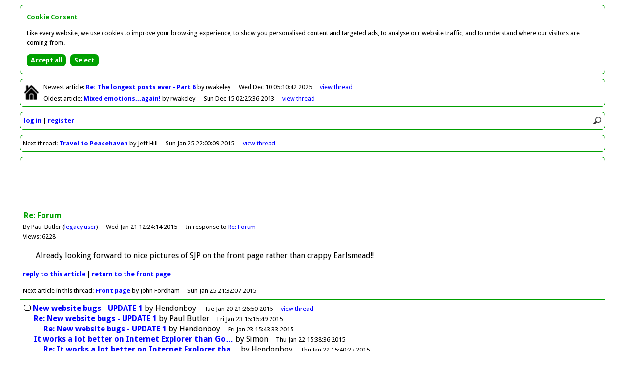

--- FILE ---
content_type: text/html
request_url: http://forum.hendonfc.net/article/39730
body_size: 2946
content:
<!DOCTYPE html>
<html id="home" lang="en">
<head>
<meta charset="utf-8" />
<title>Greensnet - Forum</title>

<base href="http://forum.hendonfc.net/" />

<link rel="icon" href="favicon.ico" type="image/x-icon" />

<link href="//fonts.googleapis.com/css?family=Droid+Sans:400,700" rel="stylesheet" type="text/css" />

<link href="colors.css?201504062145" rel="stylesheet" type="text/css" />
<link href="structure.css?201504062145" rel="stylesheet" type="text/css" />

<meta name="viewport" content="width=device-width, initial-scale=1.0">

<meta property="og:title" content="Re: Forum by Paul Butler" />
<meta property="og:type" content="article" />
<meta property="og:image" content="http://forum.hendonfc.net/facebook.png" />
<meta property="og:url" content="http://forum.hendonfc.net/article/39730" />
<meta property="og:site_name" content="Greensnet - Forum" />
<meta property="og:description" content="Already looking forward to nice pictures of SJP on the front page rather than crappy Earlsmead!!" />

<script async src="//pagead2.googlesyndication.com/pagead/js/adsbygoogle.js"></script>
<script>(adsbygoogle = window.adsbygoogle || []).requestNonPersonalizedAds=1;</script>
<script src="scripts/forum.min.js?201504062145" type="text/javascript"></script>

<noscript>

<style type="text/css">
.script {
	display:none;
}
</style>

</noscript>

</head>

<body>

<div id="container">

<div class="bordered" id="newestOldest">

<p class="home"><a href=""><img class="home" src="graphics/lightHome.png" alt="Return to front page" title="Return to front page" /></a></p>

<p id="newest">Newest<span class="min769"> article</span>: <a class="subject guest" href="article/43773">Re: The longest posts ever - Part 6
</a> by rwakeley<span class="date"><span class="max768">10/12/2025 05:10</span><span class="min769">Wed Dec 10 05:10:42 2025</span></span><span class="controls"><a href="thread/22418">view<span class="min769">&nbsp;thread</span></a></span></p>
<p id="oldest">Oldest<span class="min769"> article</span>: <a class="subject guest" href="article/38711">Mixed emotions...again!
</a> by rwakeley<span class="date"><span class="max768">15/12/2013 02:25</span><span class="min769">Sun Dec 15 02:25:36 2013</span></span><span class="controls"><a href="thread/21092">view<span class="min769">&nbsp;thread</span></a></span></p>

</div>

<div class="bordered" id="controls">

<div><img src="graphics/lightMenu.png" onclick="toggleMenu()" alt="Menu" title="Menu" /><img src="graphics/lightSearch.png" onclick="showSearch()" alt="Search" title="Search" /></div>

<div id="search"><form action="search" method="post"><input type="hidden" name="button" value="Search" /><input class="rounded" id="q" name="q" placeholder="Search forum" type="search" onblur="document.getElementById('search').style.display='none'" /></form></div>

<div id="clearer"></div>

<ul id="menu">
<li><a href="login">log in</a></li>
<li><a href="register">register</a></li>
</ul>

</div>

<div class="bordered" id="nextThread">

<p>Next<span class="min769"> thread</span>: <a class="subject guest" href="article/39756">Travel to Peacehaven</a> by Jeff Hill<span class="date"><span class="max768">25/1/2015 22:00</span><span class="min769">Sun Jan 25 22:00:09 2015</span></span><span class="controls"><a href="thread/21397">view<span class="min769">&nbsp;thread</span></a></span></p>

</div>
<div class="bordered" id="article">

<div id="horizAdContainer">

<div id="horizAd">

<script type="text/javascript"><!--
loadAd("horizAd");
//--></script>

</div>

</div>

<div class="article">

<p class="title">Re: Forum</p>
<p class="author">By Paul Butler (<a href="user/legacy+user">legacy user</a>)<span class="date"><span class="max768">21/1/2015 12:24</span><span class="min769">Wed Jan 21 12:24:14 2015</span></span><span class="parent">In response to <a href="article/39729">Re: Forum</a></span></p>
<p class="views">Views: 6228</p>
<p class="article">Already looking forward to nice pictures of SJP on the front page rather than crappy Earlsmead!!</p>

<p class="controls"><a href="reply/39730">reply<span class="min769">&nbsp;to&nbsp;this&nbsp;article</span></a> | <a href=""><span class="min769">return&nbsp;to&nbsp;the&nbsp;</span>front&nbsp;page</a></p>


</div>

<p class="nextArticle">Next article in this thread: <a href="article/39754">Front page</a> by John Fordham<span class="date"><span class="max768">25/1/2015 21:32</span><span class="min769">Sun Jan 25 21:32:07 2015</span></span></p>

<ul class="listing" id="thread21392">
<li id="article39718"><a href="toggle/21392" onclick="return toggleThread(21392)"><img class="toggle" id="toggle21392" src="graphics/minus.png" alt="Collapse thread" title="Collapse thread" /></a><span><a class="subject guest" href="article/39718" id="expLink21392">New website bugs - UPDATE 1</a><a class="subject guest" href="thread/21392" id="colLink21392" style="display:none">New website bugs - UPDATE 1</a> by <span>Hendonboy</span><span class="date"><span class="max768">20/1/2015 21:26</span><span class="min769">Tue Jan 20 21:26:50 2015</span></span></span><span class="controls"><span id="view21392"><a href="thread/21392"><span class="min769">view&nbsp;</span>thread</a></span></span></li>
<li id="article39740"><span style="padding-left:20px"><a class="subject guest" href="article/39740">Re: New website bugs - UPDATE 1</a> by <span>Paul Butler</span><span class="date"><span class="max768">23/1/2015 15:15</span><span class="min769">Fri Jan 23 15:15:49 2015</span></span></span></li>
<li id="article39742"><span style="padding-left:40px"><a class="subject guest" href="article/39742">Re: New website bugs - UPDATE 1</a> by <span>Hendonboy</span><span class="date"><span class="max768">23/1/2015 15:43</span><span class="min769">Fri Jan 23 15:43:33 2015</span></span></span></li>
<li id="article39736"><span style="padding-left:20px"><a class="subject guest" href="article/39736">It works a lot better on Internet Explorer than Go&hellip;</a> by <span>Simon</span><span class="date"><span class="max768">22/1/2015 15:38</span><span class="min769">Thu Jan 22 15:38:36 2015</span></span></span></li>
<li id="article39737"><span style="padding-left:40px"><a class="subject guest" href="article/39737">Re: It works a lot better on Internet Explorer tha&hellip;</a> by <span>Hendonboy</span><span class="date"><span class="max768">22/1/2015 15:40</span><span class="min769">Thu Jan 22 15:40:27 2015</span></span></span></li>
<li id="article39731"><span style="padding-left:20px"><a class="subject guest" href="article/39731">Our sponsors</a> by <span>Simon</span><span class="date"><span class="max768">21/1/2015 17:24</span><span class="min769">Wed Jan 21 17:24:26 2015</span></span></span></li>
<li id="article39732"><span style="padding-left:40px"><a class="subject guest" href="article/39732">Re: Our sponsors</a> by <span>Hendonboy</span><span class="date"><span class="max768">21/1/2015 20:06</span><span class="min769">Wed Jan 21 20:06:19 2015</span></span></span></li>
<li id="article39733"><span style="padding-left:60px"><a class="subject guest" href="article/39733">No - viewed on a laptop</a> by <span>Simon</span><span class="date"><span class="max768">21/1/2015 21:02</span><span class="min769">Wed Jan 21 21:02:53 2015</span></span></span></li>
<li id="article39734"><span style="padding-left:80px"><a class="subject guest" href="article/39734">Re: No - viewed on a laptop</a> by <span>Hendonboy</span><span class="date"><span class="max768">21/1/2015 21:29</span><span class="min769">Wed Jan 21 21:29:02 2015</span></span></span></li>
<li id="article39719"><span style="padding-left:20px"><a class="subject guest" href="article/39719">New website</a> by <span>Rob Morris</span><span class="date"><span class="max768">20/1/2015 21:34</span><span class="min769">Tue Jan 20 21:34:19 2015</span></span></span></li>
<li id="article39720"><span style="padding-left:40px"><a class="subject guest" href="article/39720">New website - Forum</a> by <span>Jeff Hill</span><span class="date"><span class="max768">20/1/2015 22:04</span><span class="min769">Tue Jan 20 22:04:52 2015</span></span></span></li>
<li id="article39721"><span style="padding-left:60px"><a class="subject guest" href="article/39721">Re: New website - Forum</a> by <span>Hendonboy</span><span class="date"><span class="max768">20/1/2015 22:09</span><span class="min769">Tue Jan 20 22:09:51 2015</span></span></span></li>
<li id="article39722"><span style="padding-left:80px"><a class="subject guest" href="article/39722">Forum</a> by <span>Jeff Hill</span><span class="date"><span class="max768">20/1/2015 22:14</span><span class="min769">Tue Jan 20 22:14:41 2015</span></span></span></li>
<li id="article39723"><span style="padding-left:100px"><a class="subject guest" href="article/39723">Re: Forum</a> by <span>Hendonboy</span><span class="date"><span class="max768">20/1/2015 22:23</span><span class="min769">Tue Jan 20 22:23:04 2015</span></span></span></li>
<li id="article39724"><span style="padding-left:120px"><a class="subject guest" href="article/39724">Forum</a> by <span>Jeff Hill</span><span class="date"><span class="max768">20/1/2015 22:30</span><span class="min769">Tue Jan 20 22:30:48 2015</span></span></span></li>
<li id="article39725"><span style="padding-left:140px"><a class="subject guest" href="article/39725">Re: Forum</a> by <span>Hendonboy</span><span class="date"><span class="max768">20/1/2015 22:33</span><span class="min769">Tue Jan 20 22:33:12 2015</span></span></span></li>
<li id="article39726"><span style="padding-left:160px"><a class="subject guest" href="article/39726">Forum</a> by <span>Jeff Hill</span><span class="date"><span class="max768">20/1/2015 22:44</span><span class="min769">Tue Jan 20 22:44:58 2015</span></span></span></li>
<li id="article39727"><span style="padding-left:180px"><a class="subject guest" href="article/39727">Forum</a> by <span>Jeff Hill</span><span class="date"><span class="max768">20/1/2015 23:05</span><span class="min769">Tue Jan 20 23:05:21 2015</span></span></span></li>
<li id="article39728"><span style="padding-left:200px"><a class="subject guest" href="article/39728">Re: Forum</a> by <span>Hendonboy</span><span class="date"><span class="max768">20/1/2015 23:12</span><span class="min769">Tue Jan 20 23:12:32 2015</span></span></span></li>
<li id="article39729"><span style="padding-left:220px"><a class="subject guest" href="article/39729">Re: Forum</a> by <span>dw</span><span class="date"><span class="max768">21/1/2015 07:15</span><span class="min769">Wed Jan 21 07:15:03 2015</span></span></span></li>
<li id="article39730"><span style="padding-left:240px"><span class="current">Re: Forum</span> by <span>Paul Butler</span><span class="date"><span class="max768">21/1/2015 12:24</span><span class="min769">Wed Jan 21 12:24:14 2015</span></span></span></li>
<li id="article39754"><span style="padding-left:260px"><a class="subject guest" href="article/39754">Front page</a> by <span>John Fordham</span><span class="date"><span class="max768">25/1/2015 21:32</span><span class="min769">Sun Jan 25 21:32:07 2015</span></span></span></li>
<li id="article39755"><span style="padding-left:280px"><a class="subject guest" href="article/39755">Re: Front page</a> by <span>Hendonboy</span><span class="date"><span class="max768">25/1/2015 21:46</span><span class="min769">Sun Jan 25 21:46:52 2015</span></span></span></li>
<li id="article39758"><span style="padding-left:300px"><a class="subject guest" href="article/39758">Messageboard log in</a> by <span>David B</span><span class="date"><span class="max768">26/1/2015 12:25</span><span class="min769">Mon Jan 26 12:25:50 2015</span></span></span></li>
<li id="article39759"><span style="padding-left:320px"><a class="subject guest" href="article/39759">Re: Messageboard log in</a> by <span>Hendonboy</span><span class="date"><span class="max768">26/1/2015 13:31</span><span class="min769">Mon Jan 26 13:31:00 2015</span></span></span></li>
<li class="summary" style="display:none;padding-left:20px" id="summary21392">25 articles by 1 user; views: 157214; latest: <a class="subject guest" href="thread/21392#article39759">Re: Messageboard log in</a> by <span>Hendonboy</span><span class="date"><span class="max768">26/1/2015 13:31</span><span class="min769">Mon Jan 26 13:31:00 2015</span></span></li>
</ul>

<script type="text/javascript"><!--
lastArticleNo=39759;
threadNo=21392;
initialiseCheckForNewArticles();
// --></script>

</div>

<div class="bordered" id="previousThread">

<p>Previous<span class="min769"> thread</span>: <a class="subject guest" href="article/39748">Bouncing Back</a> by John<span class="date"><span class="max768">24/1/2015 21:59</span><span class="min769">Sat Jan 24 21:59:42 2015</span></span><span class="controls"><a href="thread/21396">view<span class="min769">&nbsp;thread</span></a></span></p>

</div>

<div class="bordered" id="footer">

<p><span class="min769">This forum is provided by </span><a href="http://forums.footballwebpages.co.uk">Forums.Football Web Pages.co.uk</a><span class="min481" id="links"><a href="contact">contact</a> | <a href="pricing">pricing</a> | <a href="privacy">privacy</a> | <a href="refunds">refunds</a></span></p>

</div>

</div>

<script src="scripts/cookie-consent.min.js"></script>
<script>
showCookieConsent();
</script>

<script type="text/javascript"><!--
collapsed=false;
forumDark=false;
newestArticleNo=43773;
newestArticleRead=false;
oldestArticleNo=38711;
oldestArticleRead=false;
originalUrl="article%2F39730";
// --></script>

</body>
</html>


--- FILE ---
content_type: text/html; charset=utf-8
request_url: https://www.google.com/recaptcha/api2/aframe
body_size: 266
content:
<!DOCTYPE HTML><html><head><meta http-equiv="content-type" content="text/html; charset=UTF-8"></head><body><script nonce="voHlfaJ-4-_LWHXIOTtIgQ">/** Anti-fraud and anti-abuse applications only. See google.com/recaptcha */ try{var clients={'sodar':'https://pagead2.googlesyndication.com/pagead/sodar?'};window.addEventListener("message",function(a){try{if(a.source===window.parent){var b=JSON.parse(a.data);var c=clients[b['id']];if(c){var d=document.createElement('img');d.src=c+b['params']+'&rc='+(localStorage.getItem("rc::a")?sessionStorage.getItem("rc::b"):"");window.document.body.appendChild(d);sessionStorage.setItem("rc::e",parseInt(sessionStorage.getItem("rc::e")||0)+1);localStorage.setItem("rc::h",'1769050099889');}}}catch(b){}});window.parent.postMessage("_grecaptcha_ready", "*");}catch(b){}</script></body></html>